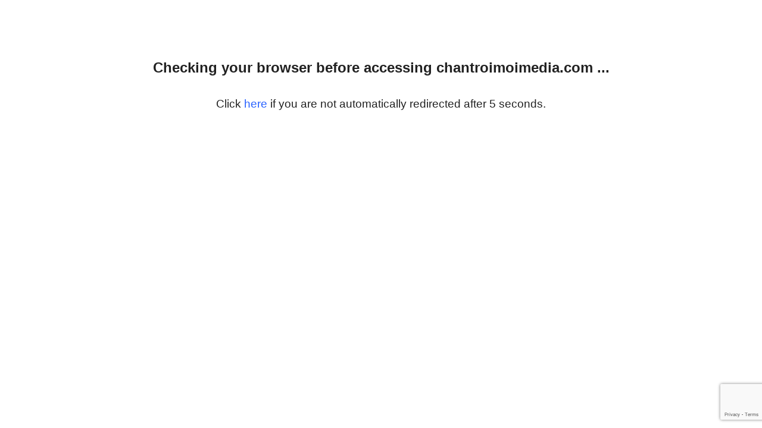

--- FILE ---
content_type: text/html; charset=utf-8
request_url: https://www.google.com/recaptcha/enterprise/anchor?ar=1&k=6LczB-4rAAAAAEoV0ov_bTBbKC5em3B-pINlrxK2&co=aHR0cHM6Ly9jaGFudHJvaW1vaW1lZGlhLmNvbTo0NDM.&hl=en&v=TkacYOdEJbdB_JjX802TMer9&size=invisible&s=AS_6oaiVs3MxdV05zMr8XwhE9MaV2ypYVDPaNdF15SRCQdfFSca2K2WCEDQUvh2Z-6YM8Ldt4M7Qxw9w2KRAJKw_RkSqgx03qZ7hA6WTSL_FuBrHMUqvN1IY9hXjMyH7stvnOEzoA9cQTspKoNBnXqW5IPsdgPAMquG89Gw-ksXH7ciYkWDKYAdR1ZVFWAWBPCTGCYLW7D7DoXmfXsR26fhybBc9Ro5XzzVs_f5TLg&anchor-ms=20000&execute-ms=15000&cb=30civaf0ee2t
body_size: 45995
content:
<!DOCTYPE HTML><html dir="ltr" lang="en"><head><meta http-equiv="Content-Type" content="text/html; charset=UTF-8">
<meta http-equiv="X-UA-Compatible" content="IE=edge">
<title>reCAPTCHA</title>
<style type="text/css">
/* cyrillic-ext */
@font-face {
  font-family: 'Roboto';
  font-style: normal;
  font-weight: 400;
  src: url(//fonts.gstatic.com/s/roboto/v18/KFOmCnqEu92Fr1Mu72xKKTU1Kvnz.woff2) format('woff2');
  unicode-range: U+0460-052F, U+1C80-1C8A, U+20B4, U+2DE0-2DFF, U+A640-A69F, U+FE2E-FE2F;
}
/* cyrillic */
@font-face {
  font-family: 'Roboto';
  font-style: normal;
  font-weight: 400;
  src: url(//fonts.gstatic.com/s/roboto/v18/KFOmCnqEu92Fr1Mu5mxKKTU1Kvnz.woff2) format('woff2');
  unicode-range: U+0301, U+0400-045F, U+0490-0491, U+04B0-04B1, U+2116;
}
/* greek-ext */
@font-face {
  font-family: 'Roboto';
  font-style: normal;
  font-weight: 400;
  src: url(//fonts.gstatic.com/s/roboto/v18/KFOmCnqEu92Fr1Mu7mxKKTU1Kvnz.woff2) format('woff2');
  unicode-range: U+1F00-1FFF;
}
/* greek */
@font-face {
  font-family: 'Roboto';
  font-style: normal;
  font-weight: 400;
  src: url(//fonts.gstatic.com/s/roboto/v18/KFOmCnqEu92Fr1Mu4WxKKTU1Kvnz.woff2) format('woff2');
  unicode-range: U+0370-0377, U+037A-037F, U+0384-038A, U+038C, U+038E-03A1, U+03A3-03FF;
}
/* vietnamese */
@font-face {
  font-family: 'Roboto';
  font-style: normal;
  font-weight: 400;
  src: url(//fonts.gstatic.com/s/roboto/v18/KFOmCnqEu92Fr1Mu7WxKKTU1Kvnz.woff2) format('woff2');
  unicode-range: U+0102-0103, U+0110-0111, U+0128-0129, U+0168-0169, U+01A0-01A1, U+01AF-01B0, U+0300-0301, U+0303-0304, U+0308-0309, U+0323, U+0329, U+1EA0-1EF9, U+20AB;
}
/* latin-ext */
@font-face {
  font-family: 'Roboto';
  font-style: normal;
  font-weight: 400;
  src: url(//fonts.gstatic.com/s/roboto/v18/KFOmCnqEu92Fr1Mu7GxKKTU1Kvnz.woff2) format('woff2');
  unicode-range: U+0100-02BA, U+02BD-02C5, U+02C7-02CC, U+02CE-02D7, U+02DD-02FF, U+0304, U+0308, U+0329, U+1D00-1DBF, U+1E00-1E9F, U+1EF2-1EFF, U+2020, U+20A0-20AB, U+20AD-20C0, U+2113, U+2C60-2C7F, U+A720-A7FF;
}
/* latin */
@font-face {
  font-family: 'Roboto';
  font-style: normal;
  font-weight: 400;
  src: url(//fonts.gstatic.com/s/roboto/v18/KFOmCnqEu92Fr1Mu4mxKKTU1Kg.woff2) format('woff2');
  unicode-range: U+0000-00FF, U+0131, U+0152-0153, U+02BB-02BC, U+02C6, U+02DA, U+02DC, U+0304, U+0308, U+0329, U+2000-206F, U+20AC, U+2122, U+2191, U+2193, U+2212, U+2215, U+FEFF, U+FFFD;
}
/* cyrillic-ext */
@font-face {
  font-family: 'Roboto';
  font-style: normal;
  font-weight: 500;
  src: url(//fonts.gstatic.com/s/roboto/v18/KFOlCnqEu92Fr1MmEU9fCRc4AMP6lbBP.woff2) format('woff2');
  unicode-range: U+0460-052F, U+1C80-1C8A, U+20B4, U+2DE0-2DFF, U+A640-A69F, U+FE2E-FE2F;
}
/* cyrillic */
@font-face {
  font-family: 'Roboto';
  font-style: normal;
  font-weight: 500;
  src: url(//fonts.gstatic.com/s/roboto/v18/KFOlCnqEu92Fr1MmEU9fABc4AMP6lbBP.woff2) format('woff2');
  unicode-range: U+0301, U+0400-045F, U+0490-0491, U+04B0-04B1, U+2116;
}
/* greek-ext */
@font-face {
  font-family: 'Roboto';
  font-style: normal;
  font-weight: 500;
  src: url(//fonts.gstatic.com/s/roboto/v18/KFOlCnqEu92Fr1MmEU9fCBc4AMP6lbBP.woff2) format('woff2');
  unicode-range: U+1F00-1FFF;
}
/* greek */
@font-face {
  font-family: 'Roboto';
  font-style: normal;
  font-weight: 500;
  src: url(//fonts.gstatic.com/s/roboto/v18/KFOlCnqEu92Fr1MmEU9fBxc4AMP6lbBP.woff2) format('woff2');
  unicode-range: U+0370-0377, U+037A-037F, U+0384-038A, U+038C, U+038E-03A1, U+03A3-03FF;
}
/* vietnamese */
@font-face {
  font-family: 'Roboto';
  font-style: normal;
  font-weight: 500;
  src: url(//fonts.gstatic.com/s/roboto/v18/KFOlCnqEu92Fr1MmEU9fCxc4AMP6lbBP.woff2) format('woff2');
  unicode-range: U+0102-0103, U+0110-0111, U+0128-0129, U+0168-0169, U+01A0-01A1, U+01AF-01B0, U+0300-0301, U+0303-0304, U+0308-0309, U+0323, U+0329, U+1EA0-1EF9, U+20AB;
}
/* latin-ext */
@font-face {
  font-family: 'Roboto';
  font-style: normal;
  font-weight: 500;
  src: url(//fonts.gstatic.com/s/roboto/v18/KFOlCnqEu92Fr1MmEU9fChc4AMP6lbBP.woff2) format('woff2');
  unicode-range: U+0100-02BA, U+02BD-02C5, U+02C7-02CC, U+02CE-02D7, U+02DD-02FF, U+0304, U+0308, U+0329, U+1D00-1DBF, U+1E00-1E9F, U+1EF2-1EFF, U+2020, U+20A0-20AB, U+20AD-20C0, U+2113, U+2C60-2C7F, U+A720-A7FF;
}
/* latin */
@font-face {
  font-family: 'Roboto';
  font-style: normal;
  font-weight: 500;
  src: url(//fonts.gstatic.com/s/roboto/v18/KFOlCnqEu92Fr1MmEU9fBBc4AMP6lQ.woff2) format('woff2');
  unicode-range: U+0000-00FF, U+0131, U+0152-0153, U+02BB-02BC, U+02C6, U+02DA, U+02DC, U+0304, U+0308, U+0329, U+2000-206F, U+20AC, U+2122, U+2191, U+2193, U+2212, U+2215, U+FEFF, U+FFFD;
}
/* cyrillic-ext */
@font-face {
  font-family: 'Roboto';
  font-style: normal;
  font-weight: 900;
  src: url(//fonts.gstatic.com/s/roboto/v18/KFOlCnqEu92Fr1MmYUtfCRc4AMP6lbBP.woff2) format('woff2');
  unicode-range: U+0460-052F, U+1C80-1C8A, U+20B4, U+2DE0-2DFF, U+A640-A69F, U+FE2E-FE2F;
}
/* cyrillic */
@font-face {
  font-family: 'Roboto';
  font-style: normal;
  font-weight: 900;
  src: url(//fonts.gstatic.com/s/roboto/v18/KFOlCnqEu92Fr1MmYUtfABc4AMP6lbBP.woff2) format('woff2');
  unicode-range: U+0301, U+0400-045F, U+0490-0491, U+04B0-04B1, U+2116;
}
/* greek-ext */
@font-face {
  font-family: 'Roboto';
  font-style: normal;
  font-weight: 900;
  src: url(//fonts.gstatic.com/s/roboto/v18/KFOlCnqEu92Fr1MmYUtfCBc4AMP6lbBP.woff2) format('woff2');
  unicode-range: U+1F00-1FFF;
}
/* greek */
@font-face {
  font-family: 'Roboto';
  font-style: normal;
  font-weight: 900;
  src: url(//fonts.gstatic.com/s/roboto/v18/KFOlCnqEu92Fr1MmYUtfBxc4AMP6lbBP.woff2) format('woff2');
  unicode-range: U+0370-0377, U+037A-037F, U+0384-038A, U+038C, U+038E-03A1, U+03A3-03FF;
}
/* vietnamese */
@font-face {
  font-family: 'Roboto';
  font-style: normal;
  font-weight: 900;
  src: url(//fonts.gstatic.com/s/roboto/v18/KFOlCnqEu92Fr1MmYUtfCxc4AMP6lbBP.woff2) format('woff2');
  unicode-range: U+0102-0103, U+0110-0111, U+0128-0129, U+0168-0169, U+01A0-01A1, U+01AF-01B0, U+0300-0301, U+0303-0304, U+0308-0309, U+0323, U+0329, U+1EA0-1EF9, U+20AB;
}
/* latin-ext */
@font-face {
  font-family: 'Roboto';
  font-style: normal;
  font-weight: 900;
  src: url(//fonts.gstatic.com/s/roboto/v18/KFOlCnqEu92Fr1MmYUtfChc4AMP6lbBP.woff2) format('woff2');
  unicode-range: U+0100-02BA, U+02BD-02C5, U+02C7-02CC, U+02CE-02D7, U+02DD-02FF, U+0304, U+0308, U+0329, U+1D00-1DBF, U+1E00-1E9F, U+1EF2-1EFF, U+2020, U+20A0-20AB, U+20AD-20C0, U+2113, U+2C60-2C7F, U+A720-A7FF;
}
/* latin */
@font-face {
  font-family: 'Roboto';
  font-style: normal;
  font-weight: 900;
  src: url(//fonts.gstatic.com/s/roboto/v18/KFOlCnqEu92Fr1MmYUtfBBc4AMP6lQ.woff2) format('woff2');
  unicode-range: U+0000-00FF, U+0131, U+0152-0153, U+02BB-02BC, U+02C6, U+02DA, U+02DC, U+0304, U+0308, U+0329, U+2000-206F, U+20AC, U+2122, U+2191, U+2193, U+2212, U+2215, U+FEFF, U+FFFD;
}

</style>
<link rel="stylesheet" type="text/css" href="https://www.gstatic.com/recaptcha/releases/TkacYOdEJbdB_JjX802TMer9/styles__ltr.css">
<script nonce="lI2wZyhvxJ1jCRE8HORiRg" type="text/javascript">window['__recaptcha_api'] = 'https://www.google.com/recaptcha/enterprise/';</script>
<script type="text/javascript" src="https://www.gstatic.com/recaptcha/releases/TkacYOdEJbdB_JjX802TMer9/recaptcha__en.js" nonce="lI2wZyhvxJ1jCRE8HORiRg">
      
    </script></head>
<body><div id="rc-anchor-alert" class="rc-anchor-alert"></div>
<input type="hidden" id="recaptcha-token" value="[base64]">
<script type="text/javascript" nonce="lI2wZyhvxJ1jCRE8HORiRg">
      recaptcha.anchor.Main.init("[\x22ainput\x22,[\x22bgdata\x22,\x22\x22,\[base64]/MjU1OmY/[base64]/[base64]/[base64]/[base64]/bmV3IGdbUF0oelswXSk6ST09Mj9uZXcgZ1tQXSh6WzBdLHpbMV0pOkk9PTM/bmV3IGdbUF0oelswXSx6WzFdLHpbMl0pOkk9PTQ/[base64]/[base64]/[base64]/[base64]/[base64]/[base64]/[base64]\\u003d\x22,\[base64]\\u003d\\u003d\x22,\x22AcOiJzAcCGUncsOZJQZVeh/DtkNrw5lUcy1fTcO4aX3Cs25nw6B7w5p1aHpQw6rCgMKgbW5owplaw79xw4LDninDvVvDvsKCZgrCok/Ck8OyB8KIw5IGRsKrHRPDqcKkw4HDkn/DnmXDp2w6wrrCm07DuMOXb8OaUidvO3fCqsKDwoB2w6psw51yw4zDtsKOcsKyfsK6wpNiewROS8O2aFgowqMgNFAJwrQXwrJkaz0ABSd7wqXDthnDu2jDq8OOwrIgw4nCqCTDmsOtcEHDpU5hwrzCvjVcWy3Diy5Jw7jDtnkGwpfCtcOWw7HDow/CnCLCm3RgXAQ4w6zCgSYTwrHCj8O/worDh3U+wq8KBRXCgwR4wqfDucOXPjHCn8OTWBPCjxfCmMOow7TCgsK+wrLDscO9VnDCiMKkFjUkKMKKwrTDlw0SXXo8U8KVD8KaRmHChkbCuMOPcwTCoMKzPcOBa8KWwrJYBsOlaMOzLyF6L8KGwrBEfFrDocOybcOEC8O1aXnDh8OYw7rCv8OAPF/DkTNDw7gpw7PDkcK5w5JPwqhDw7PCk8Okwp8Rw7ovw7EVw7LCi8KOwoXDnQLCgsO5PzPDhWDCoBTDnjXCjsOOJ8OeAcOCw4DCnsKAbx3CrsO4w7ALVH/ChcOyXsKXJ8OudcOsYHbCnRbDuwjDmTEcHngFcnUgw64Kw5LCvRbDjcKNQnMmNBvDh8K6w7Mkw4dWchTCuMO9wr/[base64]/ClsKIe3ptJcO/O8O0DWvDrSzDlsK5w7UawqpiwpzCqnIIRVnClsKOwoXDlsKww5nCnyUtJ0gkw6MFw4fCkWZ3K1PCoUXDjcOHw4jDsgnCtMOAJUvCvsKNHB3DosO4w4lXaMOXw7jDgWbDh8OTGcKiXsOzwrjDoUfCo8K8WcOxw4zDllBpw65+WsOhwr/Dh2wawpoWwojCp0PDvzxWw6TCpkHDpyw0S8KWNBvCjWR5ZsKACF9oQsKfIMKofj/Dni7DocOla3oJw59qwrcFF8KQw6nCt8KdaX7ClcKJw4sDw7YOwot2QyfDscOywqcFwpvDiyfCgR/DosOuIcKIaSd+fTpKw6bDkz8rw4nDrsK8w5nDsipBdHnCtcOmWMK4wpJmBmwPYsOnLcOvDnw+WXjDpMOgUl5nw5FwwrAqKMKow5zDrsK+HMO2w4EvecO/wr/Ds0bDgQ5nHlJRIcKow7QVwoJsZ0xMw67DpFDDj8OrLcOBQmfCtsKiw40qw5gUPMOgLnTDl37CiMOMwpNwHcKld1c8w5zCosOawoFFw7zDg8KQTsOhMBpWwpZPJW9RwrJYwr/CjCfDli7DmcK2wqbDo8KGWBfDjMK6dEtEw7rChhwPwoQRGSlcw6rDm8OUw4zDvcKzYcKCwpLCt8O/[base64]/CujDCkEsfPDJJwoQ9dsK2M294w7bCij3DqF3CrcKpJsKbwpgGc8O0wqHCnnzDiwQOw5LCp8KXRV8gwrrCl213V8KkLHbDqcOEEcOlwq08wqM3wq8iw4bDhRzCjcKXw78Ow6jCo8KKwpFKRz/CsDbCg8Osw7tzw5vCjkvCosOBwq/ClSx/[base64]/DhgXDmMOPO14Kw7AnwpV9wpvCj8Kow7ddeQp2H8KEYSMRwo4eJsKrfQDCvsOEwoZMwqjDkMKyc8Olwo7DtFXCoF4WwqnDpsO+wpjDpkrDtMKgwq/[base64]/DkBdCWVtVwozDgBIzcEN/R8Odw7/[base64]/[base64]/[base64]/DicKXQXcew5TCh0rCo8OSRjHCicOPw7TDjMKfwqLCmSjDlsKbw5vCol0AAhUDSiFMC8KsIWk/ZwZZBBTCoi/DrlRzw6/Doys0IMOQw7UzwpzCrz/DrQ7Dj8Kjwpp5AXssRsO0FwHDkMKXJF7DuMOTw5MTwrgyEcOew6xKZ8OpdhB3ccOIwrjDtGw7w7nDlUrDu2HCiS7DmcOnwrUnw5zCtVTCvSFcw7N/[base64]/KsOGwoXCgUFhw7nCqVgdwphQw6YUwqA4UsOHacOJwpBQMMOMwq0wFSJYwpgALmlzw5IOJ8OjwpfDiTHDk8KIwpDCpDPCryTCnMOkesOUV8Kowpk1wpULDcKOwpEJQsKWwpwrw43DsyDDvGp8QxHDuz4XK8KCwrHCj8OfTF7ChHNEwqkVwooZwp/CjxUmTl3Dm8OVw4ghw6TDosOrw7t4ThRPwoLDuMKpwrfDtcKawqsdd8OUw4/[base64]/CjDHDgHzDvsO6w6gMwq5AQsOrw43Dpj0Sw4hHI0c6wrJGASQgVV1Ywqp0TsK4OMKfL1kgcsKJSBzCnHfDly3DvsO1wonChcK9wrk7wr5tXMOlccKvBiYEwrJqwol1Pg7DlMOtBkhdwrHCjn/CjBXDkkvCoBLCpMOlw4FRwodrw5BXViLCrGbDpzfDl8OLbXo8dMOrf3g8VR7DkGwgNhjCiWMeIsOwwpwYXjsMbCPDvcKaBHl9wr3DiznDv8Ktw64xMW/Dt8O6El/Dlz4Qe8KwbFZpw4rDtEfCucKqw7JOwr1OL8O3LmbCp8O2w5hddVPCnsKDLBPDosKqdMORwoPCuAkvwqXCoGZhwrE3D8K1I1fCvk7DuhPDssKnHMOpwpgAe8OEHMOHLcOEC8KGTn3DpwACUMO+acO7ZEsVw5HDscOYwoIlO8OIcm3DtMOvw6/DsFIfcsKswrRlwo47w6fCjGQEMMKowqN2BsK+wqseCUJNw6jDucOeFcKPwq/[base64]/[base64]/CulJuX8Oawp7DjUrDvcKMNDEjJ0rDmihzw69CTcKsw7LCpywswp8aworDmgvCsXDCjQTDpsKawqlMJcK5MMKxw79WwrrDjBHDssKKw6HCqMOXKsK0B8OfZzAvwqXCjRjCnw3Do3F/w6RJwqLDjMOqw61xTMKkX8OMwrrDgsK0X8OyworCimfDtm/CuTDDmH1Vw6kAW8Kiw697VHIZwqbDpQNCABzDiT/CvcOMbG13w7XChjXDglQVw7Vdwq/[base64]/Ct8OXwrd4WsK1w43DoTjDtUDDrQnDnBnDssOBccKZwqLDrMOjwqTChMOxw7jDr0/ChcORO8OxaEjDjsOYM8KMwpUfO00JVMOYQsO5UAAlKmbDoMKCw5DCkMOowokGw7kuAnHDlmfDlGLDtMOTwr7Chw0qw45tcxU6w77CqBvCoC8kJ0vDrj14w7DDgj3CksKTwoDDg2zCjsODw6dEw7B1wr5jwofCjsO6w7jCm2BhTSRkVTQTwp3Cn8Okwq/CkcKtw77DlkHDqg0cRDhYNMK8JEHDhQgBw4/CtcKbMcKawrQDPcK1wqrDq8Kyw5Qkw5bDvMOQw6/DtsK0eMKIYhbChsKQw5LCiAzDoSrDr8KDwr3DvCFMwqU8w4VIwr7Dj8K4XlwZWF7DkMO/LnXDjMOvw4DDik9vw6DCkWvCksKiw6nClGTCmBsOXnUmwoHDiHvChW4fCsOfwoB6PD7Dmks4F8K0wprDinFHwp/DrMOlSDfCiXDDkMOVVsOOcj7DssKDIG8leE4rSkJnw5HChhLCihB3w5TCpHHCiRksXsOBwqrCnhrDhHY1wqjDsMOOYVLCscO4UsKdK01iMAXDsB4bwqsgwp3DhV7DrwMBwoTDn8KpSMKrNcKSw5fDjsKLw6dzHcOSLMK2KU/[base64]/[base64]/wqkmw47CmcOiUcOYCAzCkMO2VnbDrF83w5jCuwc7wpM1w44pYzPDn3ARwpBKwocRw5AjwoJ5wpQ4NEPCkRHCo8KCw4jCmMOZw4MBw5wSwolmwqPCkcOsKwkVw40cwowGwqjCkDjDl8OqYsKnG1LCgS5gcMOFBVpxfMKWwq7DkC/CtwwKw4VrwqLDjMKuwqA7QcKCwq9Vw7BBCzcKw5BMKX0Ew5TDtw7DnMKYE8OZHMOmCm49egFPwpfCtsOPwqBke8OYw7wgw5U5wq/CvcO/OHJ0MHLCusOpw7/[base64]/[base64]/b2PDkXrCmcKpwr/[base64]/bnjDliFhwoPCoTp9wrHDkzozc8KlE8OIQ2TDrMOaw7vDoirDhi4aQcOpwoDDvcOJLGvCgcOPGcOMw6YNeUPDv1Qtw4rDjXQEw5VawqxZwrzCr8KPwoLCtQIcwqHDsygJNsOIKgUyKMOMD3s4wpoGw59lKRvDqwTCk8Oiw55Uw7/Do8OTw5d6w4pSw61EwpnCk8OSYsOIBANIPzLCisONwpMRwqLDn8KnwphlS0QSTmgHw4dVTcObw7A3a8KTaXRqworCqsK7w4DDrFAmwqAzwqrDlgjCrRE+GsKVw6bDicOcwqlwNl7DuyjDm8K5woFiwr4Zw6BvwoQfwrQjYT3CoD9AZBtQNMKyaD/DjcOkAXbDvGtONmQzwp4IwpbCjywowqsGPQPCridBw47DgydCw6nDjkPDrygePMOHwrjDsl0TwoPDrjVpw4REf8K/VsKhScOFO8OdJcKJejhrw7VewrvDhlgnSyUwwp3Dq8KVcgwFwpbDlGQawoQww5rClTTChCDCpFrDosOoS8KGw7JnwotNw6kZIMKrwrDCukheXcOcbznCl0vDj8O6ch/[base64]/I8KwIQbCslfCuMOLU2sswqXDm8OhwpI+wpDDjxceVAk0wrzCoMKaFcO8bsKLw6Y6F3DCpkLCvjIqwqp4CMOVw4nDnsKVdsKbfn/ClMOyR8O0ecKHMRbCmcOJw4rCnx3DuTdvwqsMRMK2w507w6/CvsKySyPCgcOhwoY+NwEEw7Q0fiBzw4N4N8KHwp3DncOBXE81NBPDhMKFwprClG/CrsOYYsKuKz/CqMKgDBHCsCNkAAF/[base64]/FMOawpQ7wqxZRRXDqx1fNMOHa1bCtCvDu8OHwrwxUMKRfsObw4Fmw450wqzDgBxcw4oNwrJ5UcOKLV8lw6rDgMOONCjDtMOVw6xawo5PwpwzeXDDl1LDhy7Duh0TcCB3QMOgCMKsw5lRCAvDkcKZw5bCgsKiDnzDjD/Cp8OEMsOvYT7DmMO/wpsTw7w6wq/Dv1MJwq7DjDbCs8Kqw7ZaFgR3w5YPwqPDq8OpVCDDvR/[base64]/DusK/w4QGw4vCjkXDqi4XwrbDmGwZwpDCgsO8BMK2wpXDlMODBDUnwpfChU46PcOZwpIRH8OHw5IdeH9aDMOwfsKDYlHDvARXwoZnw4/Do8OIwp0PVMKkw4jCg8ObwozDln7DogRjwp/CksK8wr/[base64]/Dun7DjsOtwqLDp8KjwobDuMKncm9wPhAjG21XA1PDmsKswqEtw4FXGMKXXMOXw5PCrcOHRcOlw6rDlXoCMcKeDivCoWc9w7TDiwHCqSMRcMOuw5cuw7TCpUFBbx/DhMKOw6EDKMK2w6DDv8OresONwpY/[base64]/DkRjCvn82woMhwp0zw5fCq8OOwqjDs8OpbsKhCMOew55iwoPCocKDwqtRwrPCogRMEsK6D8KUb3jDqsKgNzjDicOhw5kVw4Ncw6wIPsOBSMKJw6UYw7vCjXXDssKLw4/Ck8K6BShHw4dKRMKpTMK9ZsKydMOYeR/Ckz0tw67DmsOpw6/DuXgiGcOkWxktSMO7w4F9wpJbJkPDm1Z4w6R7w77Cl8KRw7QtKMOOwr7Dl8OAK2TCpMK+w4ARw6Jpw4MfOMKlw7JrwoJyJgHCoT7CscKTw7cJw5s2w5/Co8KkIMKJcw7Do8KYNsOpLXjCtsK8DRPDgmIDUDvDiynDnXs4QMOzEcKwwo7DlsKaQMOpwoYxw4hdaWckw5Ykw6DCi8KxWcOYw7kQwpMZEsK2wrrChcOQwpcNLsKNw75jwqXCs1nCisOKw4LCgsKEwpxNLMOfWsKtwq/DrjnCosK2wqMUYgsmX2PCm8KDfGIHL8ObW0jCs8OBwqLDqhRUw6XCnEDCnH/DhzxtIsOTw7TCnn4qwqnCgSofwpfDo0HDjcKoOWY+wpzChsKIw5bDmHzCmsOJI8O6WSgIFjR+SsO5wqTDkWBfQwXDr8OhwpnDrsKQesKJw6ZFTD7CssKBRC4awqrCvMO7w4VQw6cJw4XCjsO+UFw4bcOgMMOWw7nCm8O/WsKUw78AOsKhwrPCjT9ddMOOTMO5P8KnLsKDKnfDt8ObRwZ3fUoVwoFUOUJfGMKRwqR5VDBAw7kmw63ChijDiE8Lwo1oL2nCosKJwpdqTcOywpUuwqjDnVLCvQJ1I0LCg8K7G8O6AHHDuETDrgAow7XCqW9pMMK7w4NiSTTDrsOLwprDncOiw4XChsOUS8O0PMK/CMOnRMKIwpYDdsKISz9bwrrDoCrCq8OKScKFwqsaZMOXHMOFw4xiwqsywpbCpcKPVgrDuifDlTAwwrHCrHnCm8OTS8KXwp8/bcKGBwdBw7INZcOOJBoEB2l4wrHClcKGw4XCgHgWVcOBwphjMhfDq1oDcsO5XMKzwpRew6ZKw7d6wpjDt8KMBMOOUsK+w5DDukfDmGIMwrPCusKNMMOCUcO/UsOkVsOvcMKQWMKFAi9DBcOKJwRIG10owpxdNMOZw5/CssOiwoXCmEXDmjfDqMK3QcKee0hqwo4YEjJuGMK1w7MNPcOUw5fCssOkalg6Q8KLwrnCpERuwovChjTChB0jw4hXE3gpw7nDujZJZlnDrjQpwrbDtjHDllFQw6pWKcKKw7fDnxXCkMKWw4Ivw6/[base64]/CksOlwqRjTsOrezwWw6w3RMOowqQlw77ChgILS8OBwplmDMK4wqQGZnh6w4hLwoEawqvCisKQw47DklF1w6cBw5bDqDUyCcO3w59rQMKbEVLCpB7DgV4KWMKnRGDCsUhoWcKVeMKaw4/ChTbDu2Etw64Kwp1BwrA3w6zCl8O0wrzDk8OgSEHDvBYoWGBgKAchwrpcwokzwr1aw41kDDbDpQXCn8KVw5gWwrxEw5jCm08dw4nCrRXDhcKTwpjDoFTDqSDCo8OCBDl2LMOSw6R6wrfCpMO1woozwr5Iw5AuQ8OPwrrDu8KXEUfCj8OywqgOwpzCijY8w4/CjMKYeVVgV0zCqWBWO8KLCHrDpMKkw7/ClSfCmsKLw5fCrcKaw4FPRMOQM8KQCsOHwqLCpxhrwpRrwqrCqX4kDcKKcMOUUTbCpQQWOcKCw7vDlcO0EzQBI1nDtl7CoWPCj3s3MMObHcOABFrCqGPDtjjDoFPDjsO2V8OUwq/ClcORwoBaHT7Dv8OyD8O/wo/[base64]/Cl8Kvwp44TwLCiRY3Pz/[base64]/CsMK9RcOhFcKdw5YLwrvDk8O+RTx7X8OAR0IYw4E6wpdmURVeYcOsRUBlZsOTZDjDolrDl8Kiw69Hw7LCgsKvwozCkcKRa3AqwohEQsKBOxfDnsKtwrl2cCVnwpjCuSDCsCMkLcOmwplfwqRuesO5H8O1wp/DhBQ/VTYNY2DChAPCvynCkMOdw5jDmMKVBsK6LXhiwrvDrDwAGcK6w5TCqE0PK1/[base64]/DuMKrwoRGSy7DqWYiw7TCkwPDvUHCrcOLEsKFLcKXwq/CmMOZwoHCqsKCf8Kcw4jDr8Osw4xpw7oEc0YkEVoOCcObegjCvcO8dMKcw4cnPwErw5BIEsORRMKMZ8OBwoYtwpdwRcO1wotqYcKzw6MlwoxbfcKmcMOcLsOWDnh0wrHChnrDhsK8w6rDnsOGCMO2V0YLX1suZQdhw6lPNkfDo8OOwoklJxMmw7YMJhvCo8OCwp/Dpk7DhsOwIcOTHMK6w5QHJ8O8CRRNNA4/RhfCghHClsOzIcKsw5HCqsO7V1DCrMO9ci/DnsOPIyU5W8OqWcOewq3Dtw7DqsK+w4/DlcOLwrnDiHtrBBYEwo8XdwjCi8OBw7gTw655w4tBwo3CsMK9Lg5+w4Uow5bDtmDDlMOuGMORIMOCwrzDvcK0ZXIRwq03HEMSAsKPw53CgAnDmcOIwpQgVMKyVx0iw53DsnXDjArCgjTCpcO+wp5+dcOkwpDCusK2RsKxwqZHw4rCi2/[base64]/Dsm82w4LDpFVSWFBzYsK8w58SB8KKPsOvb8O/AsOiaH4qwoZGKx3DpcONwq7DlUbCkXMPw7B9G8OkPMK6w7bDrXFvWMOcw57CnhRAw7vCtcOOwpZvw6/Ci8KzAgnCkcKWXH0dwqnCkcOdw5ViwqUGw7/ClQhrwpzCg0Vww4HClcOzF8KnwpElBcK2wpZOw548woTDi8OwwpUxKcO1w7/CjcKZw5dzwqPCoMOww4/DklPDjQJQJhLCnBtQdREHfsO2f8OCw74swpx/[base64]/CvQVTwr97wozCjMO+ZWXChCzCn8OHAgfCosONwqB3M8K4w70Bw5wDM099cMKQLGLCgcO/w78Kw5jCpsKOw6IbDB7Cgm7CvA1TwqU4wrFDCQQjwoNbej7DlxINw7jCnMKUUw51wqNkw4l3wrfDsh7CjT3CssKbwq7DvsKEcC9pa8Kpwr/DmibDpw4hJsOLOMK1w5YXJMO6wpnCl8KQwpXDsMOuGztQchvDjFjCtsOQwpLCiw0Nw7HCj8OYGm7CgMKSe8ObOsOJwq3Dpi7Csj54ZGvCsDcRwpTCugI+fcKINcKubWTDpU/CjkM2bMO+AsOEwrnCnWoHwovCt8Orw69fexrDoWYzBSTCkkkKwpzDlCXCmE7Dq3R2wrgZw7PCjWl2Y3oSWMK/YFMjdsOvwqcNwrofw7AIwp41cRXDm0BTJMOCecK+w63CrcO4w43CsEcPD8Oxw78Ka8OQDE08WFBkwowfwpJcwofDlcKzGMOfw5fDgsKjcRwVPFfDpcOww44Uwqg7wo7DijjDm8KUw5BWw6bCjC/[base64]/Chz7Cr3gDw5BRw77DjVMtCcK5RcK7wqZ0wo4swpVvwqvDr8KVw7XChnrDhcKuWRHDj8KRDMKnS23CqzMLwpEcD8Kmw73CgsODwrVlwqV4w4kPBxLDh2DCnCUmw6PDpMOFRcOMJ18wwr4GwpPCqMK2w77CjMKqwr/ClcK0wqQuw5JiADIvwqUscMKWw6nDuRFFOxIKUMO5wonDnMO1H2jDmmTDqiZOGsKRw63DsMKawrPCsEI6wqjCg8ODMcOXw70eLC/Co8OicCUDw7DDtD3CpD9xwqdPHkZtG2fCnEHCmsK4CinDvMKVwpMsO8Odw6TDucOBw4fDhMKdwoPCl0rCt3nDocO4XnTCh8OiVDfDksOZwqLCqkjCl8KXDzPCvMK4YMKGwozCoiDDoD10w78pLGbCu8OlHcK/TsO3G8ORccK+wp0EAEDCpS7DmcKeM8K4w53DuSvDj0EOw6DCo8OSwrfCj8KLLy3CmcOIw5ASRDHChsK0KngxVSHDhMKOEQ1LZMOKFcKUd8Krw5rChcOzM8OxTcOYwrsed1vDpsOIwr/CmsKBwowsw4XDsi4VN8KEJjzCvsKySQQMw4xowqtqXsKiw7spwqBhwoXDnh/DtMKFQcKEwrV7woY5w7vCgiwNw4zDjl3DhcOawptwMC1bwrrCjGsAwqNve8O4w7zCs1s9w5jDnsKZHcKHGnjCmS7Cq3VXwql0wpYZB8OeQkxcwqDCm8O/wpzDtsOgwqjDssOtDMO9QMKuwrbDrMKfwqvCtcK9EcOdwpc/woJqXMO5w7bCrcKiw6HDjMKpw6DCnzExwrrCl3FiMgjCl3LCki0Gw7nCrsOJYMKMw6bDhMK9wokPYXXCqlnCkcKDwrTCvx0ZwroDcsOEw5XCmsKgw6/CosKIE8OdKcKcw7DDjMO2wovCqw7Cq2Ycw5bCl17CslYYw5/[base64]/[base64]/CvMOZwonDmMOIw6/ChcOCwpZBeG3DisOuJMOowrHCjS1HXsK+w5RQD07CmsOawr/DqArDv8KSMwvCly7Cn3dlc8O8AUbDkMOgw64VworDtkQmI0M/[base64]/[base64]/Cn8KhwonCvUrDmMONwp8BS0hMAVAvw7vDpsOoeTTDliQ1b8OBwqhPw7wWw4l/BmLClMOSO3zClsKLLsOpw5HCrgRqwr/Dv2JpwrQywqLDiTTCncOHw5ALSsOVwqPCqsO/w6TCmsKHw5RROxPDnjJ2dMKtwq3DvcO9wrDDqsKYwqjCl8OFPsOKXnjCl8O6wqYWKlh1BMO5PnHCuMKFwo3CmMO/XsKLw6jDln/CkMOVwqbDkkElw53CuMKgFMOoGsOwHlJ2HsKKbR1zdQPCgUNtwrFrDAdiJcOew5zDnV3Dm0bCksOBW8ORIsOCwofCucK/wpXCnzVKw5AKw6k3YnUTw6jDjcKtZG0VdcKOwpxRfMKBwrXCgxbCnMKQJcKFV8KWcMKdCsKCwoNvw6Fxw6kpwr0Mw64/Kg/DkyPDkGlNw4N6wow/ISDDisO1wpLCvcOkKGvDoh7ClsKQwp7CjwUVw5/[base64]/[base64]/CgxnCnsOpIBF/woLDqDLDqMOQwojDhcKoXRTDtsO2wrbDvHTCpVcZw6XDtMKMwrc9w5AMwq3CocKnwojDoFjDlMOOw53DkWkmwotmw791w4DDtMKZc8KYw58yf8O3X8KvcE/CgsKLwqwKw7nClB3Coh8UYzjCrDAawprDqzM1bijChjbCmMODQMONwrwUekPDvcKCHFMNw57CicOlw5zChsKaf8OLwp9faXPCm8OJYyIgwqnCn37DlsKsw5HDmmLDlTLDh8KhVlZmHsK/w5cqBmLDssKiwpYBFG3CsMKpN8KBOAUvKsOpKgwmFcKiW8OfEngnR8KQw4/[base64]/[base64]/DocOiwp1HX8O8DcOILsOZGcKfwpA8wpoRNsOPwoAnwprDs1o8PcOeGMOMAcKzXRXCmMOvPwPCpsO0wqXCqwPDuXh1BsKzwo3Ci3hBaQJbw7vCvsKWwocOw7MwwovChhZnw5nDrsOmwogJR1LCjMKrM0YtHWXDlcK6w6wTw7FVS8KLEUjCu1M0Z8K/w7vDt2NhJ2Ukw6LCkh9WwqMsw4LCsTLDnkdPYMKCEHLCn8KlwrkdSw3DmjfCgh5KwoPDvcK0M8Onw6B5w6jCqsO5HHgEHMOJw6TCnsKla8KRR2jDkFcZWcKcw6XCmAQcw7sSw6ddfBLCncKFaUzDngNnLMKKwp8LVhTCnW/DqsKBw4HDsAnCuMKPw4RowqDCmwN3CC81ZFEzw60bw47DmTzCvwzCqms9w5E/MWwZZhDDpcO3JsKvw5YGF1txZxvDrsKZfUZ6UEFxecKTC8KgFQBCQRLCosONW8KZEUYmahIHAzVewr/CiBMgMcOswrbCpwvDnRN4w4JawqsILBRfw4jCigHCmFTDgsO+w4tAw5VLZMORw5R2wrfCp8OyKgjDpcOwTsKHNMKYw6DCocOLw4PCmSXDgQgRAzfCkCN2K0HCuMOyw74ywojChMKzwrrCmisfwrcKLn/DoS59wprDpjDDjRpAwqLDpHnDgx/Co8KDw45YMMOYacOGw4zDvMKyLn8Ew4/CrMOBIDNLbsOBL07DniAUwqjDr31cZsKfw75TD2vDondrw6vDusOgwrsjwq5nwoDDs8OkwqBgBW3CnB9swrZLw5DCtsO3esK2w47DtMKdJTBvw6cIG8KuADvDoURUcE/[base64]/DslI3wqViw5zCtFjCu3HCl8K/[base64]/wq7DgAHCqcOOQUXCqcKYTHjCrcKhFB5rw6TDvsOZwoPCsMOhBn0mVsKhw6RXM3FWw70mKMK3SsKlwqZaI8K1ajFjWMOfEMKKw4TCmMO3w4EgTsK+Og/CksOVFR3CtsK+wrjDsULCvsOeck1jSMK1w6HDqnQJw4fCp8OOT8OUw5tdC8K3fW7CvsKOwqTCpSLCkCw/woUNO1BPw5PCqg5lwphrw5HCvsKtw4fDnMO9N24ZwpBjwph1HcK9TBbChBXCqgFAw73CksOTAsKOQFpMw6lpwofCrFE5Nh0PCSkOwpHCu8KSesOkwojCtMOfNScGcDdfNiDCpi/DqMKecWfCgsK6JcKWSsK6w6Ucw5pJwpfCrGU+OcOLwod0c8Okw6PDgMOJS8K2Th7Cn8KiKQPCl8OjB8Ofw4vDjEXCicKVw5/DhmbCkg/Cp17CtzYsw6sBw5g+EMOgwrsyXjd+wr7DjiPDrcOQOMKNHnfCvsKXw7fCokUmwqcySMKtw7Mow6xAL8KzBMOAwr55G0dcFcOOw59Fb8Kcw7fCpcOHFMKmFcOUw4HDqGAzN1IJw55TWVbDgQPCpmxRwrfDrExPYMOsw5/DisOHwq15w4PCpXl8EcKpf8KXwqRyw57Dl8OxwoXCv8KVw47CtMOobEXDkCx2ecK/OXR8Y8O+BsKvwoDDqsObcU3ClF7DhiTCsk5Hw49rw4wAZ8OmwqvDsHwvH0Ncw68DEgRfwqnCqEA4w7AGw5dVwpNvJcOiXHMXwr/CsUbDh8O2wojCq8KfwqNfJybCjmYgw6PClcOLwo1/wowMw5XDuiHDhhbCpsOmasKJwo4/[base64]/woHCo3B9wpdiUhYIw5lRw4DCh2I0bCxNw5FLdcO+KsKVwoLDpcK5w7dgw4XCtizDt8OmwrslI8KXwoZ3w796JE8Kw7kmScOwExLDhMOLFsO4RMKlC8OQMMOaYjDCjcK/DMO+w6FmNRkpwr3CoGnDgHrDucOUERTDn0EVw7x5PsKQw40Xw692PsKZIcO1VgozE1AJwoY7wpnDj1rDn3Uhw4nCoMKTRVAwecOtwprCsAYRw5QCI8OEw7HCtMOIwr/[base64]/[base64]/[base64]/ClMOvw6jDsSMvw7PDkcK2wprDuhEDwrHClMK4wpdOw5V8w7zDvVpFE0fCksOrScOzw657w7XCnRfDqH9Fw6Nuw6zCgxHDpBZwIcOnOXDDp8KcIzHDuVc8OsOYwpvDtcKdAMKzBHY9w6ZTfMO5w6XCvcKrw5DCu8KDZUIjwr7CijRIJ8KTw5TCliY/Dh/DgcKRwpocw6DDhEdhGcK5wqDClDjDq1JXwq/DnMO+w5jCvMOgw74wR8OPJW42W8KYTVpvaRtDw6XCtj1NwqoUwp5Rw53CmDZvwrzDvTg+wpsswqRdQn/DlMKjw6wzw4gLJkJbw6JFwqjCssKHOFlqIjfCklbCt8KJw6XDjz80wpkBwobDjmrCg8KYw6rDhHg1w6wmw4pbfMK9wpjDnxrDvmRuaGA/wrjCoSfCgw7CmAtxw7HCljDCk3wxw7F9w6LDohDCm8KFdcKNw4rDnMOIw680OmJrw69HFcK0w7DCjnLCv8KWw48dwqDCjMKWw5LCvmNmwrDDiwZlLcOGFRVywqbDq8K9w6rDjGp4QMOgdMKMw60CdcOTNClhwocyecKcw79Rw4AZw7bCpkZjw57DocK/w5zCscOANV0EGcO0IzXDtWnCnilbwqDDucKLwqLDv2/[base64]/DqTMNdXPCsMKAEn/DksOfw7klNW/ChmLDicO0w7gIw7nDp8O6cgLDmcOww7UXN8KuwpDDqMKlGhwrB2TDmGNRw4hUO8OkKcOuwr8owoYow4rCncOmF8Kew6lswrPCs8ORwq4hw5/[base64]/w51+M8KVw7rDuMOVGMKRwrTCkMKSw5FWwottFAw8wpcXKVLCgg3Dn8KgS3nCrxXDq0Z+eMODwoTDgz0zwo/Cr8OjEV1wwqTDnsOqJ8OWJXTCiF7CizIWw5RVWBDDnMOyw5oeIXLDrz7Co8OoNWTDhcKGJCAuJ8K/[base64]/w7jDr8KPw4EGNFvCjmzCszLCtcKfCcKHwq8ow7LDgMO6fBbCtl/CqEXCqHHCosOMTcOnfsKfdErDosKjw5PDmcOXVcKiw4rDusO6DMKQM8K6O8Ouw4JbVMOiRsOmw7LCu8KFwrQWwoVUwrgCw7Myw7HDssKrw73Cp8KtaBoAOwVMQGpawp8fw7/DnsOww7vCmGPCvcOvcBUGwoxHDnMnwoFybEzDpBnCsyQUwrxGw6oiwrVfw6kgwoDDtCd4e8Ozw43DvQs9wq/Cq0nDv8KRc8KQw5fDlcKZwpXDlcKYw7bDtDDDiWZBw4PDhEspH8K6w4cuwpjDuTjCq8KkRsKtwpLDiMOkB8KKwohzHAXDhsOcCAN0F2hIAmJhNGXDssOAYnUAwrxwwr0UHSRlwp/[base64]/[base64]/Dgm88E8KVeAvDhsO1wrBuw5g6TcKYwojCgx/DqsOHBFnCrF4eAMK8VcK8ImHCnT3Ci3zDokVyIcKfwqLDvGF+AkgOdlpWAVtCw68gIFPDvg/DvsKJw67DgFEjbFvCvAYiO0bCqMOfw6kBaMK0VmY6wrZVVlx8w5rCkMOlw5zCq1IKwpkpby02w5ljw4nCrWFjwoFtZsK7wrnClcKRw6g1wqkUNcOvwqjCpMK5FcOOwo/CuV3DiwnCnMKbwo3Cmg92DlNnwp3DsHjDn8KWMXzCnS5Xw6vDtAXCozIdw6tWwp/DucO1wphywrzCoQ/Du8ObwqQZFE0bwrMpbMKzw57Cg3nDolXClTjCksK6w7l3wqvDmcK3w6HCjSUwfcOPwpDCkcKbw40Bc3bDpsOrw6InYcKtwrrCjcK4wrjCsMKKw6zDqU/DtcKhwrw6w4hHw69HL8OHUcOVwpVmBcOEw4PChcORwrQwZxFocgjDhhDCmHLDglDClmgKVsK5MMOTPMKYVSNMw7cjJj3CqjTCrcORLsKDw6XCryJuwqBJBMO/E8KBwoR7VcKNfcKbRylbw7BhYjpkAsOYw4fDozfCtxd9wqTDmcKEScKcw4bCggHDvcKyXsOSGTgoPMKPSjBKwo46w7wHw6lpwq4RwplEecOEwoNlw4XDosOSwqV5wozDuGsjcMK8aMOvfMKSw4TDkEgtTsK/[base64]/Cr8Khw6V2KsOjw60xDEfCnMOpw5gCE0TDnSdRw47ClsKuw5rCg2TCimLDjcKyw4oSw5ABPys3wrbDowLDqsKvw7t8wpbCmcKrTsOgwpURwpJ1w6HCrFPDk8Oba1/[base64]/[base64]\\u003d\\u003d\x22],null,[\x22conf\x22,null,\x226LczB-4rAAAAAEoV0ov_bTBbKC5em3B-pINlrxK2\x22,0,null,null,null,1,[21,125,63,73,95,87,41,43,42,83,102,105,109,121],[7668936,661],0,null,null,null,null,0,null,0,null,700,1,null,0,\[base64]/tzcYADoGZWF6dTZkEg4Iiv2INxgAOgVNZklJNBoZCAMSFR0U8JfjNw7/vqUGGcSdCRmc4owCGQ\\u003d\\u003d\x22,0,0,null,null,1,null,0,0],\x22https://chantroimoimedia.com:443\x22,null,[3,1,1],null,null,null,0,3600,[\x22https://www.google.com/intl/en/policies/privacy/\x22,\x22https://www.google.com/intl/en/policies/terms/\x22],\x229hou6BwYIlgDfKe32d42Cmr/1YZDVMbp08BwIV1DrUk\\u003d\x22,0,0,null,1,1764806456129,0,0,[27],null,[108,22,190],\x22RC-XmRhn9T9BcrKrQ\x22,null,null,null,null,null,\x220dAFcWeA4uGFy04EXpuI1SzwdOs-QxNMp5rOli4nrYgPhSkylM8HP5O7tWBkhN-JXS5GAweC6XT9JFEKq1w5I0MCd7NkPwXPMRaw\x22,1764889255909]");
    </script></body></html>